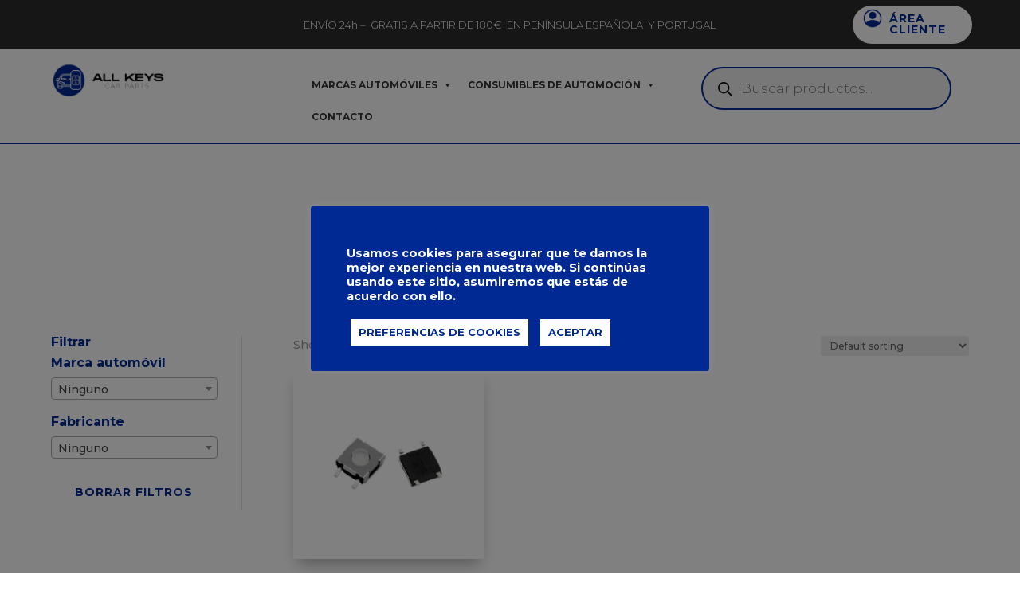

--- FILE ---
content_type: text/css
request_url: https://all-keys.es/wp-content/et-cache/global/et-divi-customizer-global.min.css?ver=1721377431
body_size: 2657
content:
body,.et_pb_column_1_2 .et_quote_content blockquote cite,.et_pb_column_1_2 .et_link_content a.et_link_main_url,.et_pb_column_1_3 .et_quote_content blockquote cite,.et_pb_column_3_8 .et_quote_content blockquote cite,.et_pb_column_1_4 .et_quote_content blockquote cite,.et_pb_blog_grid .et_quote_content blockquote cite,.et_pb_column_1_3 .et_link_content a.et_link_main_url,.et_pb_column_3_8 .et_link_content a.et_link_main_url,.et_pb_column_1_4 .et_link_content a.et_link_main_url,.et_pb_blog_grid .et_link_content a.et_link_main_url,body .et_pb_bg_layout_light .et_pb_post p,body .et_pb_bg_layout_dark .et_pb_post p{font-size:14px}.et_pb_slide_content,.et_pb_best_value{font-size:15px}.woocommerce a.button.alt,.woocommerce-page a.button.alt,.woocommerce button.button.alt,.woocommerce button.button.alt.disabled,.woocommerce-page button.button.alt,.woocommerce-page button.button.alt.disabled,.woocommerce input.button.alt,.woocommerce-page input.button.alt,.woocommerce #respond input#submit.alt,.woocommerce-page #respond input#submit.alt,.woocommerce #content input.button.alt,.woocommerce-page #content input.button.alt,.woocommerce a.button,.woocommerce-page a.button,.woocommerce button.button,.woocommerce-page button.button,.woocommerce input.button,.woocommerce-page input.button,.woocommerce #respond input#submit,.woocommerce-page #respond input#submit,.woocommerce #content input.button,.woocommerce-page #content input.button,.woocommerce-message a.button.wc-forward,body .et_pb_button{font-size:12px;background-color:#ffffff;border-width:1px!important;border-color:#002993}.woocommerce.et_pb_button_helper_class a.button.alt,.woocommerce-page.et_pb_button_helper_class a.button.alt,.woocommerce.et_pb_button_helper_class button.button.alt,.woocommerce.et_pb_button_helper_class button.button.alt.disabled,.woocommerce-page.et_pb_button_helper_class button.button.alt,.woocommerce-page.et_pb_button_helper_class button.button.alt.disabled,.woocommerce.et_pb_button_helper_class input.button.alt,.woocommerce-page.et_pb_button_helper_class input.button.alt,.woocommerce.et_pb_button_helper_class #respond input#submit.alt,.woocommerce-page.et_pb_button_helper_class #respond input#submit.alt,.woocommerce.et_pb_button_helper_class #content input.button.alt,.woocommerce-page.et_pb_button_helper_class #content input.button.alt,.woocommerce.et_pb_button_helper_class a.button,.woocommerce-page.et_pb_button_helper_class a.button,.woocommerce.et_pb_button_helper_class button.button,.woocommerce-page.et_pb_button_helper_class button.button,.woocommerce.et_pb_button_helper_class input.button,.woocommerce-page.et_pb_button_helper_class input.button,.woocommerce.et_pb_button_helper_class #respond input#submit,.woocommerce-page.et_pb_button_helper_class #respond input#submit,.woocommerce.et_pb_button_helper_class #content input.button,.woocommerce-page.et_pb_button_helper_class #content input.button,body.et_pb_button_helper_class .et_pb_button,body.et_pb_button_helper_class .et_pb_module.et_pb_button{color:#002993}.woocommerce a.button.alt:after,.woocommerce-page a.button.alt:after,.woocommerce button.button.alt:after,.woocommerce-page button.button.alt:after,.woocommerce input.button.alt:after,.woocommerce-page input.button.alt:after,.woocommerce #respond input#submit.alt:after,.woocommerce-page #respond input#submit.alt:after,.woocommerce #content input.button.alt:after,.woocommerce-page #content input.button.alt:after,.woocommerce a.button:after,.woocommerce-page a.button:after,.woocommerce button.button:after,.woocommerce-page button.button:after,.woocommerce input.button:after,.woocommerce-page input.button:after,.woocommerce #respond input#submit:after,.woocommerce-page #respond input#submit:after,.woocommerce #content input.button:after,.woocommerce-page #content input.button:after,body .et_pb_button:after{content:'';font-size:12px}body .et_pb_bg_layout_light.et_pb_button:hover,body .et_pb_bg_layout_light .et_pb_button:hover,body .et_pb_button:hover{color:#ffffff!important;background-color:#002993;border-color:#ffffff!important}.woocommerce a.button.alt:hover,.woocommerce-page a.button.alt:hover,.woocommerce button.button.alt:hover,.woocommerce button.button.alt.disabled:hover,.woocommerce-page button.button.alt:hover,.woocommerce-page button.button.alt.disabled:hover,.woocommerce input.button.alt:hover,.woocommerce-page input.button.alt:hover,.woocommerce #respond input#submit.alt:hover,.woocommerce-page #respond input#submit.alt:hover,.woocommerce #content input.button.alt:hover,.woocommerce-page #content input.button.alt:hover,.woocommerce a.button:hover,.woocommerce-page a.button:hover,.woocommerce button.button:hover,.woocommerce-page button.button:hover,.woocommerce input.button:hover,.woocommerce-page input.button:hover,.woocommerce #respond input#submit:hover,.woocommerce-page #respond input#submit:hover,.woocommerce #content input.button:hover,.woocommerce-page #content input.button:hover{color:#ffffff!important;background-color:#002993!important;border-color:#ffffff!important}@media only screen and (min-width:1350px){.et_pb_row{padding:27px 0}.et_pb_section{padding:54px 0}.single.et_pb_pagebuilder_layout.et_full_width_page .et_post_meta_wrapper{padding-top:81px}.et_pb_fullwidth_section{padding:0}}	body,input,textarea,select{font-family:'Montserrat',Helvetica,Arial,Lucida,sans-serif}.et_pb_button{font-family:'Montserrat',Helvetica,Arial,Lucida,sans-serif}ul.products li.product .star-rating,ul.products li.product .onsale{display:none}ul.products li.product{list-style:none;text-align:center!important}@media only screen and (max-width:768px){#mega-menu-wrap-primary-menu #mega-menu-primary-menu>li.mega-menu-item>a.mega-menu-link{margin-top:5%!important}}@media only screen and (max-width:768px){#mega-menu-wrap-primary-menu #mega-menu-primary-menu li.mega-menu-item.mega-toggle-on>ul.mega-sub-menu,#mega-menu-wrap-primary-menu #mega-menu-primary-menu li.mega-menu-megamenu.mega-menu-item.mega-toggle-on ul.mega-sub-menu{background:#dddddd!important}}#mega-menu-wrap-primary-menu #mega-menu-primary-menu>li.mega-menu-megamenu>ul.mega-sub-menu li.mega-menu-column>ul.mega-sub-menu>li.mega-menu-item h4.mega-block-title{color:white!important}#woo-product-carousel-wrapper-1541887079 .owl-item .item h4.product_name a{font-family:"Monument"!important}#woo-product-carousel-wrapper-1015905261 .owl-item .item .price{font-family:"Monument"!important}.bapf_sfilter.bapf_button_berocket .bapf_button{font-size:14px!important}#mega-menu-wrap-secondary-menu #mega-menu-secondary-menu>li.mega-menu-item>a.mega-menu-link{font-size:12px!important}.et_pb_text_1 h1{font-size:18px!important}.xoo-wsc-basket{border-radius:0px!important}.xoo-wsc-footer a.xoo-wsc-ft-btn{background-color:#002993!important;font-family:Monument!important}.xoo-wsc-coupon-submit{background-color:#002993!important;font-family:Monument!important;font-size:10px!important}.woocommerce-page .quantity input.qty,.woocommerce .quantity input.qty{border-radius:0px!important}.woocommerce-cart table.cart td.actions .coupon .input-text{border-radius:0px!important;font-size:10px!important;font-family:Monument}::-moz-selection{color:#ffffff;background:#002993}::selection{color:#ffffff;background:#002993}::-webkit-scrollbar{width:12px}::-webkit-scrollbar-track{background:#fff}::-webkit-scrollbar-thumb{background:#002993;border-radius:0px}::-webkit-scrollbar-thumb:hover{background:#002993}.woocommerce nav.woocommerce-pagination ul li a:focus,.woocommerce nav.woocommerce-pagination ul li a:hover,.woocommerce nav.woocommerce-pagination ul li span.current{background:#002993;color:#fff;font-family:'Montserrat',Helvetica,Arial,Lucida,sans-serif;font-weight:700;font-size:14px}.woocommerce nav.woocommerce-pagination ul{border:0px solid #002993;border-right:0}.woocommerce nav.woocommerce-pagination ul li{border-right:2px solid #f2f2f2}a.page-numbers{color:#000}.woocommerce nav.woocommerce-pagination ul li a,.woocommerce nav.woocommerce-pagination ul li span{font-family:'Montserrat',Helvetica,Arial,Lucida,sans-serif;font-weight:700;font-size:14px;min-width:3em}.cli-bar-message{font-family:'Montserrat',Helvetica,Arial,Lucida,sans-serif;font-weight:700;margin-bottom:20px}.cli-style-v2 .cli-bar-btn_container .cli-plugin-button{font-family:'Montserrat',Helvetica,Arial,Lucida,sans-serif;font-weight:700;text-transform:uppercase;padding:10px 10px}.cli-tab-footer .wt-cli-privacy-accept-btn{background-color:rgb(0,41,147);font-family:'Montserrat',Helvetica,Arial,Lucida,sans-serif;font-weight:700;padding:10px 10px}.cli-switch input:checked+.cli-slider{background-color:rgb(0,41,147)}.cli-tab-container p,.cli-privacy-content-text{font-family:'Montserrat',Helvetica,Arial,Lucida,sans-serif;font-weight:700}.cli-tab-container h4,.cli-tab-container h1{font-family:'Montserrat',Helvetica,Arial,Lucida,sans-serif;font-weight:700;color:rgb(0,41,147)}.woocommerce #content input.button.alt:after,.woocommerce #content input.button:after,.woocommerce #content input.button:before,.woocommerce #respond input#submit.alt:after,.woocommerce #respond input#submit:after,.woocommerce #respond input#submit:before,.woocommerce-page #content input.button.alt:after,.woocommerce-page #content input.button:after,.woocommerce-page #content input.button:before,.woocommerce-page #respond input#submit.alt:after,.woocommerce-page #respond input#submit:after,.woocommerce-page #respond input#submit:before,.woocommerce-page a.button.alt:after,.woocommerce-page a.button:after,.woocommerce-page a.button:before,.woocommerce-page button.button.alt:after,.woocommerce-page button.button:after,.woocommerce-page button.button:before,.woocommerce-page input.button.alt:after,.woocommerce-page input.button:after,.woocommerce-page input.button:before,.woocommerce a.button.alt:after,.woocommerce a.button:after,.woocommerce a.button:before,.woocommerce button.button.alt:after,.woocommerce button.button:after,.woocommerce button.button:before,.woocommerce input.button.alt:after,.woocommerce input.button:after,.woocommerce input.button:before{display:none}.product_meta{border:transparent}.ov-tienda .product .cat-producto-tienda{margin-top:12px;margin-bottom:6px;padding-bottom:0px}.ov-tienda .product .cat-producto-tienda a{margin-top:20px;font-size:12px!important;color:#4d4d4d!important;font-weight:400!important;text-transform:uppercase}.woocommerce .woocommerce-error,.woocommerce .woocommerce-info,.woocommerce .woocommerce-message{background:#002993}.woocommerce table.shop_table td{color:#131313!important}.xoo-wsc-notice-success{background-color:#002993;color:#ffffff}.et-db #et-boc .et-l .et_pb_column_1_3 h3,.et-db #et-boc .et-l .et_pb_column_1_4 h3,.et-db #et-boc .et-l .et_pb_column_1_5 h3,.et-db #et-boc .et-l .et_pb_column_1_6 h3,.et-db #et-boc .et-l .et_pb_column_2_5 h3{font-family:'Montserrat',Helvetica,Arial,Lucida,sans-serif;font-weight:700;font-size:16px;color:#002993!important}.bapf_sfilter.bapf_button_berocket .bapf_button{background:#ffffff;color:#002993;font-family:'Montserrat',Helvetica,Arial,Lucida,sans-serif;font-weight:700;letter-spacing:1px;border-width:50px;border-color:#002993}.bapf_sfilter.bapf_button_berocket .bapf_button:hover{background:#002993!important;Color:#ffffff}#mega-menu-wrap-secondary-menu #mega-menu-secondary-menu>li.mega-menu-megamenu>ul.mega-sub-menu{padding:20px 0px 20px 0px;margin-top:3vh}.woocommerce .quantity .input-text.qty.text{width:70px;height:36px;padding:5px}a{color:#000000}.ov-tienda .product .button.add_to_cart_button{width:70%;text-align:center}.ov-tienda .product .button.product_type_variable,.ov-tienda .product .button.product_type_grouped{width:70%;text-align:center}.ced_hpul_single_summary_wrapper{display:none}.ov-tienda .product .button{font-size:14px!important;background:#181818;color:#ffffff;text-decoration:none;font-family:'Montserrat',Helvetica,Arial,Lucida,sans-serif;letter-spacing:0px;text-transform:uppercase;margin-left:2vh!important;padding:1vh 3vh!important;border-radius:0px}.ov-tienda .product .button:hover{background:#131313!important;text-decoration:none;color:#ffffff}@media (max-width:480px){.et-db #et-boc .et-l .ov-tienda ul.products.columns-4 li.product{width:100%!important}#page-container{overflow-x:hidden}@media (max-width:560px){#main-content .ov-tienda ul.products.columns-3 li.product{width:100%!important}button.plus.qib-button{background:#ffffff!important;color:#002993!important}button.minus.qib-button{background:#ffffff!important;color:#002993!important}.qib-button:not(#qib_id):not(#qib_id){background:#ffffff!important;color:black!important}.cart_totals h2,.shipping_calculator h2{margin-bottom:10px;display:none}span.xoo-wsc-total-sales{display:none!important}

--- FILE ---
content_type: text/css
request_url: https://all-keys.es/wp-content/et-cache/32/et-core-unified-cpt-32.min.css?ver=1721395711
body_size: 1435
content:
.et-db #et-boc .et-l .et_pb_section_0_tb_header{border-width:0px 0px 2px 0px;border-bottom-color:#002993}.et-db #et-boc .et-l .et_pb_section_0_tb_header.et_pb_section,.et-db #et-boc .et-l .et_pb_section_1_tb_header.et_pb_section{padding-top:0px;padding-bottom:0%}.et-db #et-boc .et-l .et_pb_row_0_tb_header{background-color:#2b2b2b;display:flex;align-items:center}.et-db #et-boc .et-l .et_pb_row_0_tb_header.et_pb_row{padding-top:1vh!important;padding-bottom:1vh!important;padding-top:1vh;padding-bottom:1vh}.et-db #et-boc .et-l .et_pb_row_0_tb_header,body.et-db #page-container .et-db #et-boc .et-l #et-boc .et-l .et_pb_row_0_tb_header.et_pb_row,body.et_pb_pagebuilder_layout.single.et-db #page-container #et-boc .et-l #et-boc .et-l .et_pb_row_0_tb_header.et_pb_row,body.et_pb_pagebuilder_layout.single.et_full_width_page.et-db #page-container #et-boc .et-l .et_pb_row_0_tb_header.et_pb_row,.et-db #et-boc .et-l .et_pb_row_1_tb_header,body.et-db #page-container .et-db #et-boc .et-l #et-boc .et-l .et_pb_row_1_tb_header.et_pb_row,body.et_pb_pagebuilder_layout.single.et-db #page-container #et-boc .et-l #et-boc .et-l .et_pb_row_1_tb_header.et_pb_row,body.et_pb_pagebuilder_layout.single.et_full_width_page.et-db #page-container #et-boc .et-l .et_pb_row_1_tb_header.et_pb_row,.et-db #et-boc .et-l .et_pb_row_2_tb_header,body.et-db #page-container .et-db #et-boc .et-l #et-boc .et-l .et_pb_row_2_tb_header.et_pb_row,body.et_pb_pagebuilder_layout.single.et-db #page-container #et-boc .et-l #et-boc .et-l .et_pb_row_2_tb_header.et_pb_row,body.et_pb_pagebuilder_layout.single.et_full_width_page.et-db #page-container #et-boc .et-l .et_pb_row_2_tb_header.et_pb_row,.et-db #et-boc .et-l .et_pb_row_3_tb_header,body.et-db #page-container .et-db #et-boc .et-l #et-boc .et-l .et_pb_row_3_tb_header.et_pb_row,body.et_pb_pagebuilder_layout.single.et-db #page-container #et-boc .et-l #et-boc .et-l .et_pb_row_3_tb_header.et_pb_row,body.et_pb_pagebuilder_layout.single.et_full_width_page.et-db #page-container #et-boc .et-l .et_pb_row_3_tb_header.et_pb_row{width:100%;max-width:100%}.et-db #et-boc .et-l .et_pb_text_0_tb_header.et_pb_text,.et-db #et-boc .et-l .et_pb_text_2_tb_header.et_pb_text{color:#FFFFFF!important}.et-db #et-boc .et-l .et_pb_text_0_tb_header{font-family:'Montserrat',Helvetica,Arial,Lucida,sans-serif;font-weight:300;font-size:13px}.et-db #et-boc .et-l .et_pb_blurb_0_tb_header.et_pb_blurb .et_pb_module_header,.et-db #et-boc .et-l .et_pb_blurb_0_tb_header.et_pb_blurb .et_pb_module_header a{font-family:'Montserrat',Helvetica,Arial,Lucida,sans-serif;font-weight:700;text-transform:uppercase;font-size:14px;color:#002993!important;letter-spacing:1px;text-align:left}.et-db #et-boc .et-l .et_pb_blurb_0_tb_header.et_pb_blurb{background-color:#FFFFFF;border-radius:100px 100px 100px 100px;overflow:hidden;padding-top:1px!important;padding-right:8px!important;padding-bottom:1px!important;padding-left:8px!important;margin-left:8vh!important}.et-db #et-boc .et-l .et_pb_blurb_0_tb_header.et_pb_blurb:hover{background-image:initial;background-color:#f2f2f2}.et-db #et-boc .et-l .et_pb_blurb_0_tb_header:hover{transform:scaleX(0.95) scaleY(0.95)!important}.et-db #et-boc .et-l .et_pb_blurb_0_tb_header,.et-db #et-boc .et-l .et_pb_blurb_0_tb_header.et_pb_blurb{transition:transform 300ms ease 0ms,background-color 300ms ease 0ms,background-image 300ms ease 0ms}.et-db #et-boc .et-l .et_pb_blurb_0_tb_header.et_pb_blurb .et_pb_main_blurb_image{padding-top:3px!important}.et-db #et-boc .et-l .et_pb_blurb_0_tb_header.et_pb_blurb .et_pb_module_header{margin-top:8px;margin-left:-10px}.et-db #et-boc .et-l .et_pb_blurb_0_tb_header .et_pb_main_blurb_image .et_pb_image_wrap{max-width:75%}.et-db #et-boc .et-l .et_pb_row_1_tb_header.et_pb_row{padding-top:1%!important;padding-right:5%!important;padding-bottom:1%!important;padding-left:5%!important;padding-top:1%;padding-right:5%;padding-bottom:1%;padding-left:5%}.et-db #et-boc .et-l .et_pb_column_3_tb_header,.et-db #et-boc .et-l .et_pb_column_4_tb_header,.et-db #et-boc .et-l .et_pb_column_5_tb_header{display:inline-block;max-width:50%}.et-db #et-boc .et-l .et_pb_image_0_tb_header{padding-bottom:0px;margin-bottom:0px!important;text-align:left;margin-left:0}.et-db #et-boc .et-l .et_pb_code_0_tb_header{padding-top:2%;margin-left:15%!important}.et-db #et-boc .et-l .et_pb_text_1_tb_header{padding-top:0%!important;padding-left:0px!important;margin-top:-15px!important;margin-right:-98px!important;margin-bottom:0px!important;width:144.9%}.et-db #et-boc .et-l .et_pb_section_1_tb_header{border-width:0px;border-bottom-color:#002993}.et-db #et-boc .et-l .et_pb_row_2_tb_header{background-color:#2b2b2b;position:static!important;top:0px;right:auto;bottom:auto;left:0px}.et-db #et-boc .et-l .et_pb_row_2_tb_header.et_pb_row{padding-top:2%!important;padding-bottom:0%!important;padding-top:2%;padding-bottom:0%}.et-db #et-boc .et-l .et_pb_text_2_tb_header{font-family:'Montserrat',Helvetica,Arial,Lucida,sans-serif;font-weight:300;font-size:10px;margin-bottom:0px!important}.et-db #et-boc .et-l .et_pb_row_3_tb_header{border-bottom-width:2px;border-bottom-color:#002993;z-index:9999!important;position:static!important;top:0px;right:auto;bottom:auto;left:0px;display:flex;align-items:center}.et-db #et-boc .et-l .et_pb_row_3_tb_header.et_pb_row{padding-top:1vh!important;padding-right:2vh!important;padding-bottom:1vh!important;padding-left:2vh!important;padding-top:1vh;padding-right:2vh;padding-bottom:1vh;padding-left:2vh}.et-db #et-boc .et-l .et_pb_sticky .et_pb_row_3_tb_header{z-index:9999!important}.et-db #et-boc .et-l .et_pb_column_7_tb_header{width:50%!important}.et-db #et-boc .et-l .et_pb_image_1_tb_header{padding-bottom:0px;margin-top:-1vh!important;margin-bottom:0vh!important;text-align:left;margin-left:0}.et-db #et-boc .et-l .et_pb_column_8_tb_header,.et-db #et-boc .et-l .et_pb_column_9_tb_header,.et-db #et-boc .et-l .et_pb_column_10_tb_header{width:15%!important}.et-db #et-boc .et-l .et_pb_image_2_tb_header{margin-top:0vh!important;width:30px;text-align:right;margin-right:0}.et-db #et-boc .et-l .et_pb_code_1_tb_header{margin-left:0vh!important}.et-db #et-boc .et-l .et_pb_code_2_tb_header{padding-top:3%;margin-left:15%!important}@media only screen and (min-width:981px){.et-db #et-boc .et-l .et_pb_blurb_0_tb_header.et_pb_blurb{width:56%}.et-db #et-boc .et-l .et_pb_image_0_tb_header{width:65%}.et-db #et-boc .et-l .et_pb_section_1_tb_header{display:none!important}.et-db #et-boc .et-l .et_pb_image_1_tb_header{width:55%}}@media only screen and (max-width:980px){.et-db #et-boc .et-l .et_pb_section_0_tb_header,.et-db #et-boc .et-l .et_pb_row_3_tb_header{border-bottom-width:2px;border-bottom-color:#002993}.et-db #et-boc .et-l .et_pb_image_0_tb_header .et_pb_image_wrap img,.et-db #et-boc .et-l .et_pb_image_1_tb_header .et_pb_image_wrap img,.et-db #et-boc .et-l .et_pb_image_2_tb_header .et_pb_image_wrap img{width:auto}.et-db #et-boc .et-l .et_pb_section_1_tb_header{border-bottom-width:0px;border-bottom-color:#002993}}@media only screen and (min-width:768px) and (max-width:980px){.et-db #et-boc .et-l .et_pb_section_0_tb_header,.et-db #et-boc .et-l .et_pb_row_0_tb_header{display:none!important}}@media only screen and (max-width:767px){.et-db #et-boc .et-l .et_pb_section_0_tb_header{border-bottom-width:2px;border-bottom-color:#002993;display:none!important}.et-db #et-boc .et-l .et_pb_row_0_tb_header{display:none!important}.et-db #et-boc .et-l .et_pb_row_1_tb_header.et_pb_row{padding-top:0%!important;padding-right:5%!important;padding-bottom:0%!important;padding-left:5%!important;padding-top:0%!important;padding-right:5%!important;padding-bottom:0%!important;padding-left:5%!important}.et-db #et-boc .et-l .et_pb_image_0_tb_header{padding-top:14%;padding-bottom:0px;width:80%}.et-db #et-boc .et-l .et_pb_image_0_tb_header .et_pb_image_wrap img,.et-db #et-boc .et-l .et_pb_image_1_tb_header .et_pb_image_wrap img,.et-db #et-boc .et-l .et_pb_image_2_tb_header .et_pb_image_wrap img{width:auto}.et-db #et-boc .et-l .et_pb_code_0_tb_header{padding-top:17%;margin-left:0%!important}.et-db #et-boc .et-l .et_pb_section_1_tb_header{border-bottom-width:0px;border-bottom-color:#002993}.et-db #et-boc .et-l .et_pb_row_3_tb_header{border-bottom-width:2px;border-bottom-color:#002993}.et-db #et-boc .et-l .et_pb_image_1_tb_header{padding-top:10%;padding-bottom:0px;margin-top:-2vh!important;margin-bottom:0vh!important;width:80%}.et-db #et-boc .et-l .et_pb_code_2_tb_header{padding-top:12%;margin-left:0%!important}}

--- FILE ---
content_type: text/css
request_url: https://all-keys.es/wp-content/et-cache/32/et-core-unified-cpt-deferred-32.min.css?ver=1721377431
body_size: 1464
content:
.et-db #et-boc .et-l .et_pb_section_0_tb_header{border-width:0px 0px 2px 0px;border-bottom-color:#002993}.et-db #et-boc .et-l .et_pb_section_0_tb_header.et_pb_section,.et-db #et-boc .et-l .et_pb_section_1_tb_header.et_pb_section{padding-top:0px;padding-bottom:0%}.et-db #et-boc .et-l .et_pb_row_0_tb_header{background-color:#2b2b2b;display:flex;align-items:center}.et-db #et-boc .et-l .et_pb_row_0_tb_header.et_pb_row{padding-top:1vh!important;padding-bottom:1vh!important;padding-top:1vh;padding-bottom:1vh}.et-db #et-boc .et-l .et_pb_row_0_tb_header,body.et-db #page-container .et-db #et-boc .et-l #et-boc .et-l .et_pb_row_0_tb_header.et_pb_row,body.et_pb_pagebuilder_layout.single.et-db #page-container #et-boc .et-l #et-boc .et-l .et_pb_row_0_tb_header.et_pb_row,body.et_pb_pagebuilder_layout.single.et_full_width_page.et-db #page-container #et-boc .et-l #et-boc .et-l .et_pb_row_0_tb_header.et_pb_row,.et-db #et-boc .et-l .et_pb_row_1_tb_header,body.et-db #page-container .et-db #et-boc .et-l #et-boc .et-l .et_pb_row_1_tb_header.et_pb_row,body.et_pb_pagebuilder_layout.single.et-db #page-container #et-boc .et-l #et-boc .et-l .et_pb_row_1_tb_header.et_pb_row,body.et_pb_pagebuilder_layout.single.et_full_width_page.et-db #page-container #et-boc .et-l #et-boc .et-l .et_pb_row_1_tb_header.et_pb_row,.et-db #et-boc .et-l .et_pb_row_2_tb_header,body.et-db #page-container .et-db #et-boc .et-l #et-boc .et-l .et_pb_row_2_tb_header.et_pb_row,body.et_pb_pagebuilder_layout.single.et-db #page-container #et-boc .et-l #et-boc .et-l .et_pb_row_2_tb_header.et_pb_row,body.et_pb_pagebuilder_layout.single.et_full_width_page.et-db #page-container #et-boc .et-l #et-boc .et-l .et_pb_row_2_tb_header.et_pb_row,.et-db #et-boc .et-l .et_pb_row_3_tb_header,body.et-db #page-container .et-db #et-boc .et-l #et-boc .et-l .et_pb_row_3_tb_header.et_pb_row,body.et_pb_pagebuilder_layout.single.et-db #page-container #et-boc .et-l #et-boc .et-l .et_pb_row_3_tb_header.et_pb_row,body.et_pb_pagebuilder_layout.single.et_full_width_page.et-db #page-container #et-boc .et-l #et-boc .et-l .et_pb_row_3_tb_header.et_pb_row{width:100%;max-width:100%}.et-db #et-boc .et-l .et_pb_text_0_tb_header.et_pb_text,.et-db #et-boc .et-l .et_pb_text_2_tb_header.et_pb_text{color:#FFFFFF!important}.et-db #et-boc .et-l .et_pb_text_0_tb_header{font-family:'Montserrat',Helvetica,Arial,Lucida,sans-serif;font-weight:300;font-size:13px}.et-db #et-boc .et-l .et_pb_blurb_0_tb_header.et_pb_blurb .et_pb_module_header,.et-db #et-boc .et-l .et_pb_blurb_0_tb_header.et_pb_blurb .et_pb_module_header a{font-family:'Montserrat',Helvetica,Arial,Lucida,sans-serif;font-weight:700;text-transform:uppercase;font-size:14px;color:#002993!important;letter-spacing:1px;text-align:left}.et-db #et-boc .et-l .et_pb_blurb_0_tb_header.et_pb_blurb{background-color:#FFFFFF;border-radius:100px 100px 100px 100px;overflow:hidden;padding-top:1px!important;padding-right:8px!important;padding-bottom:1px!important;padding-left:8px!important;margin-left:8vh!important}.et-db #et-boc .et-l .et_pb_blurb_0_tb_header.et_pb_blurb:hover{background-image:initial;background-color:#f2f2f2}.et-db #et-boc .et-l .et_pb_blurb_0_tb_header:hover{transform:scaleX(0.95) scaleY(0.95)!important}.et-db #et-boc .et-l .et_pb_blurb_0_tb_header,.et-db #et-boc .et-l .et_pb_blurb_0_tb_header.et_pb_blurb{transition:transform 300ms ease 0ms,background-color 300ms ease 0ms,background-image 300ms ease 0ms}.et-db #et-boc .et-l .et_pb_blurb_0_tb_header.et_pb_blurb .et_pb_main_blurb_image{padding-top:3px!important}.et-db #et-boc .et-l .et_pb_blurb_0_tb_header.et_pb_blurb .et_pb_module_header{margin-top:8px;margin-left:-10px}.et-db #et-boc .et-l .et_pb_blurb_0_tb_header .et_pb_main_blurb_image .et_pb_image_wrap{max-width:75%}.et-db #et-boc .et-l .et_pb_row_1_tb_header.et_pb_row{padding-top:1%!important;padding-right:5%!important;padding-bottom:1%!important;padding-left:5%!important;padding-top:1%;padding-right:5%;padding-bottom:1%;padding-left:5%}.et-db #et-boc .et-l .et_pb_column_3_tb_header,.et-db #et-boc .et-l .et_pb_column_4_tb_header,.et-db #et-boc .et-l .et_pb_column_5_tb_header{display:inline-block;max-width:50%}.et-db #et-boc .et-l .et_pb_image_0_tb_header{padding-bottom:0px;margin-bottom:0px!important;text-align:left;margin-left:0}.et-db #et-boc .et-l .et_pb_code_0_tb_header{padding-top:2%;margin-left:15%!important}.et-db #et-boc .et-l .et_pb_text_1_tb_header{padding-top:0%!important;padding-left:0px!important;margin-top:-15px!important;margin-right:-98px!important;margin-bottom:0px!important;width:144.9%}.et-db #et-boc .et-l .et_pb_section_1_tb_header{border-width:0px;border-bottom-color:#002993}.et-db #et-boc .et-l .et_pb_row_2_tb_header{background-color:#2b2b2b;position:static!important;top:0px;right:auto;bottom:auto;left:0px}.et-db #et-boc .et-l .et_pb_row_2_tb_header.et_pb_row{padding-top:2%!important;padding-bottom:0%!important;padding-top:2%;padding-bottom:0%}.et-db #et-boc .et-l .et_pb_text_2_tb_header{font-family:'Montserrat',Helvetica,Arial,Lucida,sans-serif;font-weight:300;font-size:10px;margin-bottom:0px!important}.et-db #et-boc .et-l .et_pb_row_3_tb_header{border-bottom-width:2px;border-bottom-color:#002993;z-index:9999!important;position:static!important;top:0px;right:auto;bottom:auto;left:0px;display:flex;align-items:center}.et-db #et-boc .et-l .et_pb_row_3_tb_header.et_pb_row{padding-top:1vh!important;padding-right:2vh!important;padding-bottom:1vh!important;padding-left:2vh!important;padding-top:1vh;padding-right:2vh;padding-bottom:1vh;padding-left:2vh}.et-db #et-boc .et-l .et_pb_sticky .et_pb_row_3_tb_header{z-index:9999!important}.et-db #et-boc .et-l .et_pb_column_7_tb_header{width:50%!important}.et-db #et-boc .et-l .et_pb_image_1_tb_header{padding-bottom:0px;margin-top:-1vh!important;margin-bottom:0vh!important;text-align:left;margin-left:0}.et-db #et-boc .et-l .et_pb_column_8_tb_header,.et-db #et-boc .et-l .et_pb_column_9_tb_header,.et-db #et-boc .et-l .et_pb_column_10_tb_header{width:15%!important}.et-db #et-boc .et-l .et_pb_image_2_tb_header{margin-top:0vh!important;width:30px;text-align:right;margin-right:0}.et-db #et-boc .et-l .et_pb_code_1_tb_header{margin-left:0vh!important}.et-db #et-boc .et-l .et_pb_code_2_tb_header{padding-top:3%;margin-left:15%!important}@media only screen and (min-width:981px){.et-db #et-boc .et-l .et_pb_blurb_0_tb_header.et_pb_blurb{width:56%}.et-db #et-boc .et-l .et_pb_image_0_tb_header{width:65%}.et-db #et-boc .et-l .et_pb_section_1_tb_header{display:none!important}.et-db #et-boc .et-l .et_pb_image_1_tb_header{width:55%}}@media only screen and (max-width:980px){.et-db #et-boc .et-l .et_pb_section_0_tb_header,.et-db #et-boc .et-l .et_pb_row_3_tb_header{border-bottom-width:2px;border-bottom-color:#002993}.et-db #et-boc .et-l .et_pb_image_0_tb_header .et_pb_image_wrap img,.et-db #et-boc .et-l .et_pb_image_1_tb_header .et_pb_image_wrap img,.et-db #et-boc .et-l .et_pb_image_2_tb_header .et_pb_image_wrap img{width:auto}.et-db #et-boc .et-l .et_pb_section_1_tb_header{border-bottom-width:0px;border-bottom-color:#002993}}@media only screen and (min-width:768px) and (max-width:980px){.et-db #et-boc .et-l .et_pb_section_0_tb_header,.et-db #et-boc .et-l .et_pb_row_0_tb_header{display:none!important}}@media only screen and (max-width:767px){.et-db #et-boc .et-l .et_pb_section_0_tb_header{border-bottom-width:2px;border-bottom-color:#002993;display:none!important}.et-db #et-boc .et-l .et_pb_row_0_tb_header{display:none!important}.et-db #et-boc .et-l .et_pb_row_1_tb_header.et_pb_row{padding-top:0%!important;padding-right:5%!important;padding-bottom:0%!important;padding-left:5%!important;padding-top:0%!important;padding-right:5%!important;padding-bottom:0%!important;padding-left:5%!important}.et-db #et-boc .et-l .et_pb_image_0_tb_header{padding-top:14%;padding-bottom:0px;width:80%}.et-db #et-boc .et-l .et_pb_image_0_tb_header .et_pb_image_wrap img,.et-db #et-boc .et-l .et_pb_image_1_tb_header .et_pb_image_wrap img,.et-db #et-boc .et-l .et_pb_image_2_tb_header .et_pb_image_wrap img{width:auto}.et-db #et-boc .et-l .et_pb_code_0_tb_header{padding-top:17%;margin-left:0%!important}.et-db #et-boc .et-l .et_pb_section_1_tb_header{border-bottom-width:0px;border-bottom-color:#002993}.et-db #et-boc .et-l .et_pb_row_3_tb_header{border-bottom-width:2px;border-bottom-color:#002993}.et-db #et-boc .et-l .et_pb_image_1_tb_header{padding-top:10%;padding-bottom:0px;margin-top:-2vh!important;margin-bottom:0vh!important;width:80%}.et-db #et-boc .et-l .et_pb_code_2_tb_header{padding-top:12%;margin-left:0%!important}}

--- FILE ---
content_type: text/css
request_url: https://all-keys.es/wp-content/et-cache/135/et-core-unified-cpt-deferred-135.min.css?ver=1721377431
body_size: 1946
content:
@font-face{font-family:"Monument";font-display:swap;src:url("https://all-keys.es/wp-content/uploads/et-fonts/MonumentExtended-Regular.otf") format("opentype")}.et-db #et-boc .et-l .et_pb_section_0_tb_footer.et_pb_section,.et-db #et-boc .et-l .et_pb_section_1_tb_footer.et_pb_section{padding-bottom:1%;margin-top:0px;background-color:#2b2b2b!important}.et-db #et-boc .et-l .et_pb_row_0_tb_footer.et_pb_row,.et-db #et-boc .et-l .et_pb_row_2_tb_footer.et_pb_row{padding-top:0px!important;padding-top:0px}.et-db #et-boc .et-l .et_pb_image_0_tb_footer,.et-db #et-boc .et-l .et_pb_image_1_tb_footer{text-align:left;margin-left:0}.et-db #et-boc .et-l .et_pb_text_0_tb_footer.et_pb_text,.et-db #et-boc .et-l .et_pb_text_0_tb_footer.et_pb_text a,.et-db #et-boc .et-l .et_pb_text_1_tb_footer.et_pb_text,.et-db #et-boc .et-l .et_pb_text_1_tb_footer.et_pb_text a,.et-db #et-boc .et-l .et_pb_toggle_0_tb_footer.et_pb_toggle a,.et-db #et-boc .et-l .et_pb_toggle_1_tb_footer.et_pb_toggle a,.et-db #et-boc .et-l .et_pb_toggle_2_tb_footer.et_pb_toggle a,.et-db #et-boc .et-l .et_pb_accordion_item.et_pb_accordion_item_0_tb_footer.et_pb_toggle.et_pb_toggle_open h5.et_pb_toggle_title,.et-db #et-boc .et-l .et_pb_accordion_item.et_pb_accordion_item_0_tb_footer.et_pb_toggle.et_pb_toggle_open h1.et_pb_toggle_title,.et-db #et-boc .et-l .et_pb_accordion_item.et_pb_accordion_item_0_tb_footer.et_pb_toggle.et_pb_toggle_open h2.et_pb_toggle_title,.et-db #et-boc .et-l .et_pb_accordion_item.et_pb_accordion_item_0_tb_footer.et_pb_toggle.et_pb_toggle_open h3.et_pb_toggle_title,.et-db #et-boc .et-l .et_pb_accordion_item.et_pb_accordion_item_0_tb_footer.et_pb_toggle.et_pb_toggle_open h4.et_pb_toggle_title,.et-db #et-boc .et-l .et_pb_accordion_item.et_pb_accordion_item_0_tb_footer.et_pb_toggle.et_pb_toggle_open h6.et_pb_toggle_title,.et-db #et-boc .et-l .et_pb_accordion_item.et_pb_accordion_item_1_tb_footer.et_pb_toggle.et_pb_toggle_open h5.et_pb_toggle_title,.et-db #et-boc .et-l .et_pb_accordion_item.et_pb_accordion_item_1_tb_footer.et_pb_toggle.et_pb_toggle_open h1.et_pb_toggle_title,.et-db #et-boc .et-l .et_pb_accordion_item.et_pb_accordion_item_1_tb_footer.et_pb_toggle.et_pb_toggle_open h2.et_pb_toggle_title,.et-db #et-boc .et-l .et_pb_accordion_item.et_pb_accordion_item_1_tb_footer.et_pb_toggle.et_pb_toggle_open h3.et_pb_toggle_title,.et-db #et-boc .et-l .et_pb_accordion_item.et_pb_accordion_item_1_tb_footer.et_pb_toggle.et_pb_toggle_open h4.et_pb_toggle_title,.et-db #et-boc .et-l .et_pb_accordion_item.et_pb_accordion_item_1_tb_footer.et_pb_toggle.et_pb_toggle_open h6.et_pb_toggle_title,.et-db #et-boc .et-l .et_pb_accordion_item.et_pb_accordion_item_2_tb_footer.et_pb_toggle.et_pb_toggle_open h5.et_pb_toggle_title,.et-db #et-boc .et-l .et_pb_accordion_item.et_pb_accordion_item_2_tb_footer.et_pb_toggle.et_pb_toggle_open h1.et_pb_toggle_title,.et-db #et-boc .et-l .et_pb_accordion_item.et_pb_accordion_item_2_tb_footer.et_pb_toggle.et_pb_toggle_open h2.et_pb_toggle_title,.et-db #et-boc .et-l .et_pb_accordion_item.et_pb_accordion_item_2_tb_footer.et_pb_toggle.et_pb_toggle_open h3.et_pb_toggle_title,.et-db #et-boc .et-l .et_pb_accordion_item.et_pb_accordion_item_2_tb_footer.et_pb_toggle.et_pb_toggle_open h4.et_pb_toggle_title,.et-db #et-boc .et-l .et_pb_accordion_item.et_pb_accordion_item_2_tb_footer.et_pb_toggle.et_pb_toggle_open h6.et_pb_toggle_title,.et-db #et-boc .et-l .et_pb_accordion_item_0_tb_footer.et_pb_toggle .et_pb_toggle_content a,.et-db #et-boc .et-l .et_pb_accordion_item_1_tb_footer.et_pb_toggle .et_pb_toggle_content a,.et-db #et-boc .et-l .et_pb_accordion_item_2_tb_footer.et_pb_toggle .et_pb_toggle_content a{color:#FFFFFF!important}.et-db #et-boc .et-l .et_pb_text_0_tb_footer,.et-db #et-boc .et-l .et_pb_text_1_tb_footer{font-family:'Montserrat',Helvetica,Arial,Lucida,sans-serif}.et-db #et-boc .et-l .et_pb_signup_0_tb_footer.et_pb_subscribe .et_pb_newsletter_description h2,.et-db #et-boc .et-l .et_pb_signup_0_tb_footer.et_pb_subscribe .et_pb_newsletter_description h1.et_pb_module_header,.et-db #et-boc .et-l .et_pb_signup_0_tb_footer.et_pb_subscribe .et_pb_newsletter_description h3.et_pb_module_header,.et-db #et-boc .et-l .et_pb_signup_0_tb_footer.et_pb_subscribe .et_pb_newsletter_description h4.et_pb_module_header,.et-db #et-boc .et-l .et_pb_signup_0_tb_footer.et_pb_subscribe .et_pb_newsletter_description h5.et_pb_module_header,.et-db #et-boc .et-l .et_pb_signup_0_tb_footer.et_pb_subscribe .et_pb_newsletter_description h6.et_pb_module_header{font-size:18px!important;line-height:1em!important;text-align:left!important}.et-db #et-boc .et-l .et_pb_signup_0_tb_footer.et_pb_contact_field .et_pb_contact_field_options_title,.et-db #et-boc .et-l .et_pb_signup_0_tb_footer.et_pb_subscribe .et_pb_newsletter_form .input,.et-db #et-boc .et-l .et_pb_signup_0_tb_footer.et_pb_subscribe .et_pb_newsletter_form .input[type=checkbox]+label,.et-db #et-boc .et-l .et_pb_signup_0_tb_footer.et_pb_subscribe .et_pb_newsletter_form .input[type=radio]+label{font-size:12px}.et-db #et-boc .et-l .et_pb_signup_0_tb_footer.et_pb_subscribe .et_pb_newsletter_form .input::-webkit-input-placeholder{font-size:12px}.et-db #et-boc .et-l .et_pb_signup_0_tb_footer.et_pb_subscribe .et_pb_newsletter_form .input::-moz-placeholder{font-size:12px}.et-db #et-boc .et-l .et_pb_signup_0_tb_footer.et_pb_subscribe .et_pb_newsletter_form .input:-ms-input-placeholder{font-size:12px}.et-db #et-boc .et-l .et_pb_signup_0_tb_footer .et_pb_newsletter_form p input[type="text"],.et-db #et-boc .et-l .et_pb_signup_0_tb_footer .et_pb_newsletter_form p textarea,.et-db #et-boc .et-l .et_pb_signup_0_tb_footer .et_pb_newsletter_form p select,.et-db #et-boc .et-l .et_pb_signup_0_tb_footer .et_pb_newsletter_form p .input[type="radio"]+label i,.et-db #et-boc .et-l .et_pb_signup_0_tb_footer .et_pb_newsletter_form p .input[type="checkbox"]+label i,.et-db #et-boc .et-l .et_pb_signup_1_tb_footer .et_pb_newsletter_form p input[type="text"],.et-db #et-boc .et-l .et_pb_signup_1_tb_footer .et_pb_newsletter_form p textarea,.et-db #et-boc .et-l .et_pb_signup_1_tb_footer .et_pb_newsletter_form p select,.et-db #et-boc .et-l .et_pb_signup_1_tb_footer .et_pb_newsletter_form p .input[type="radio"]+label i,.et-db #et-boc .et-l .et_pb_signup_1_tb_footer .et_pb_newsletter_form p .input[type="checkbox"]+label i{border-radius:0px 0px 0px 0px;overflow:hidden}.et-db #et-boc .et-l .et_pb_signup_0_tb_footer.et_pb_subscribe{padding-top:0px!important;padding-right:0px!important;padding-left:0px!important}.et-db #et-boc .et-l .et_pb_signup_0_tb_footer,.et-db #et-boc .et-l .et_pb_signup_1_tb_footer{width:100%}body.et-db #page-container #et-boc .et-l .et_pb_section .et_pb_signup_0_tb_footer.et_pb_subscribe .et_pb_newsletter_button.et_pb_button{border-radius:0px;font-size:14px}body.et-db #page-container #et-boc .et-l .et_pb_section .et_pb_signup_0_tb_footer.et_pb_subscribe .et_pb_newsletter_button.et_pb_button,body.et-db #page-container #et-boc .et-l .et_pb_section .et_pb_signup_0_tb_footer.et_pb_subscribe .et_pb_newsletter_button.et_pb_button:hover,body.et-db #page-container #et-boc .et-l .et_pb_section .et_pb_signup_1_tb_footer.et_pb_subscribe .et_pb_newsletter_button.et_pb_button,body.et-db #page-container #et-boc .et-l .et_pb_section .et_pb_signup_1_tb_footer.et_pb_subscribe .et_pb_newsletter_button.et_pb_button:hover{padding:0.3em 1em!important}body.et-db #page-container #et-boc .et-l .et_pb_section .et_pb_signup_0_tb_footer.et_pb_subscribe .et_pb_newsletter_button.et_pb_button:before,body.et-db #page-container #et-boc .et-l .et_pb_section .et_pb_signup_0_tb_footer.et_pb_subscribe .et_pb_newsletter_button.et_pb_button:after,body.et-db #page-container #et-boc .et-l .et_pb_section .et_pb_signup_1_tb_footer.et_pb_subscribe .et_pb_newsletter_button.et_pb_button:before,body.et-db #page-container #et-boc .et-l .et_pb_section .et_pb_signup_1_tb_footer.et_pb_subscribe .et_pb_newsletter_button.et_pb_button:after{display:none!important}.et-db #et-boc .et-l .et_pb_signup_0_tb_footer .et_pb_newsletter_form p input[type="text"],.et-db #et-boc .et-l .et_pb_signup_0_tb_footer .et_pb_newsletter_form p textarea,.et-db #et-boc .et-l .et_pb_signup_0_tb_footer .et_pb_newsletter_form p select,.et-db #et-boc .et-l .et_pb_signup_0_tb_footer .et_pb_newsletter_form p .input[type="checkbox"]+label i,.et-db #et-boc .et-l .et_pb_signup_0_tb_footer .et_pb_newsletter_form p .input[type="radio"]+label i,.et-db #et-boc .et-l .et_pb_signup_1_tb_footer .et_pb_newsletter_form p input[type="text"],.et-db #et-boc .et-l .et_pb_signup_1_tb_footer .et_pb_newsletter_form p textarea,.et-db #et-boc .et-l .et_pb_signup_1_tb_footer .et_pb_newsletter_form p select,.et-db #et-boc .et-l .et_pb_signup_1_tb_footer .et_pb_newsletter_form p .input[type="checkbox"]+label i,.et-db #et-boc .et-l .et_pb_signup_1_tb_footer .et_pb_newsletter_form p .input[type="radio"]+label i{background-color:#FFFFFF}.et-db #et-boc .et-l .et_pb_signup_0_tb_footer .et_pb_newsletter_form p input[type="text"],.et-db #et-boc .et-l .et_pb_signup_0_tb_footer .et_pb_newsletter_form p textarea,.et-db #et-boc .et-l .et_pb_signup_0_tb_footer .et_pb_newsletter_form p select,.et-db #et-boc .et-l .et_pb_signup_0_tb_footer .et_pb_newsletter_form p .input[type="checkbox"]+label i:before,.et-db #et-boc .et-l .et_pb_signup_0_tb_footer .et_pb_newsletter_form p .input::placeholder,.et-db #et-boc .et-l .et_pb_signup_1_tb_footer .et_pb_newsletter_form p input[type="text"],.et-db #et-boc .et-l .et_pb_signup_1_tb_footer .et_pb_newsletter_form p textarea,.et-db #et-boc .et-l .et_pb_signup_1_tb_footer .et_pb_newsletter_form p select,.et-db #et-boc .et-l .et_pb_signup_1_tb_footer .et_pb_newsletter_form p .input[type="checkbox"]+label i:before,.et-db #et-boc .et-l .et_pb_signup_1_tb_footer .et_pb_newsletter_form p .input::placeholder{color:#002993!important}.et-db #et-boc .et-l .et_pb_signup_0_tb_footer .et_pb_newsletter_form p .input::-webkit-input-placeholder{color:#002993!important}.et-db #et-boc .et-l .et_pb_signup_0_tb_footer .et_pb_newsletter_form p .input::-moz-placeholder{color:#002993!important}.et-db #et-boc .et-l .et_pb_signup_0_tb_footer .et_pb_newsletter_form p .input::-ms-input-placeholder{color:#002993!important}.et-db #et-boc .et-l .et_pb_signup_1_tb_footer .et_pb_newsletter_form p .input::-webkit-input-placeholder{color:#002993!important}.et-db #et-boc .et-l .et_pb_signup_1_tb_footer .et_pb_newsletter_form p .input::-moz-placeholder{color:#002993!important}.et-db #et-boc .et-l .et_pb_signup_1_tb_footer .et_pb_newsletter_form p .input::-ms-input-placeholder{color:#002993!important}.et-db #et-boc .et-l .et_pb_signup_0_tb_footer .et_pb_newsletter_form p .input[type="radio"]+label i:before,.et-db #et-boc .et-l .et_pb_signup_1_tb_footer .et_pb_newsletter_form p .input[type="radio"]+label i:before{background-color:#002993}.et-db #et-boc .et-l .et_pb_accordion_0_tb_footer.et_pb_accordion h5.et_pb_toggle_title,.et-db #et-boc .et-l .et_pb_accordion_0_tb_footer.et_pb_accordion h1.et_pb_toggle_title,.et-db #et-boc .et-l .et_pb_accordion_0_tb_footer.et_pb_accordion h2.et_pb_toggle_title,.et-db #et-boc .et-l .et_pb_accordion_0_tb_footer.et_pb_accordion h3.et_pb_toggle_title,.et-db #et-boc .et-l .et_pb_accordion_0_tb_footer.et_pb_accordion h4.et_pb_toggle_title,.et-db #et-boc .et-l .et_pb_accordion_0_tb_footer.et_pb_accordion h6.et_pb_toggle_title{text-align:left}.et-db #et-boc .et-l .et_pb_accordion_0_tb_footer.et_pb_accordion .et_pb_toggle_content{padding-right:0px;padding-left:0px}.et-db #et-boc .et-l .et_pb_accordion_0_tb_footer .et_pb_toggle_title:before,.et-db #et-boc .et-l .et_pb_toggle_0_tb_footer.et_pb_toggle_open .et_pb_toggle_title:before,.et-db #et-boc .et-l .et_pb_toggle_0_tb_footer.et_pb_toggle_close .et_pb_toggle_title:before,.et-db #et-boc .et-l .et_pb_toggle_1_tb_footer.et_pb_toggle_open .et_pb_toggle_title:before,.et-db #et-boc .et-l .et_pb_toggle_1_tb_footer.et_pb_toggle_close .et_pb_toggle_title:before,.et-db #et-boc .et-l .et_pb_toggle_2_tb_footer.et_pb_toggle_open .et_pb_toggle_title:before,.et-db #et-boc .et-l .et_pb_toggle_2_tb_footer.et_pb_toggle_close .et_pb_toggle_title:before{color:#FFFFFF}.et-db #et-boc .et-l .et_pb_row_1_tb_footer.et_pb_row,.et-db #et-boc .et-l .et_pb_row_4_tb_footer.et_pb_row{padding-top:0px!important;padding-bottom:0px!important;padding-top:0px;padding-bottom:0px}.et-db #et-boc .et-l .et_pb_signup_1_tb_footer.et_pb_subscribe .et_pb_newsletter_description h2,.et-db #et-boc .et-l .et_pb_signup_1_tb_footer.et_pb_subscribe .et_pb_newsletter_description h1.et_pb_module_header,.et-db #et-boc .et-l .et_pb_signup_1_tb_footer.et_pb_subscribe .et_pb_newsletter_description h3.et_pb_module_header,.et-db #et-boc .et-l .et_pb_signup_1_tb_footer.et_pb_subscribe .et_pb_newsletter_description h4.et_pb_module_header,.et-db #et-boc .et-l .et_pb_signup_1_tb_footer.et_pb_subscribe .et_pb_newsletter_description h5.et_pb_module_header,.et-db #et-boc .et-l .et_pb_signup_1_tb_footer.et_pb_subscribe .et_pb_newsletter_description h6.et_pb_module_header{font-size:22px!important;line-height:1em!important}.et-db #et-boc .et-l .et_pb_signup_1_tb_footer.et_pb_contact_field .et_pb_contact_field_options_title,.et-db #et-boc .et-l .et_pb_signup_1_tb_footer.et_pb_subscribe .et_pb_newsletter_form .input,.et-db #et-boc .et-l .et_pb_signup_1_tb_footer.et_pb_subscribe .et_pb_newsletter_form .input[type=checkbox]+label,.et-db #et-boc .et-l .et_pb_signup_1_tb_footer.et_pb_subscribe .et_pb_newsletter_form .input[type=radio]+label{font-size:16px}.et-db #et-boc .et-l .et_pb_signup_1_tb_footer.et_pb_subscribe .et_pb_newsletter_form .input::-webkit-input-placeholder{font-size:16px}.et-db #et-boc .et-l .et_pb_signup_1_tb_footer.et_pb_subscribe .et_pb_newsletter_form .input::-moz-placeholder{font-size:16px}.et-db #et-boc .et-l .et_pb_signup_1_tb_footer.et_pb_subscribe .et_pb_newsletter_form .input:-ms-input-placeholder{font-size:16px}.et-db #et-boc .et-l .et_pb_signup_1_tb_footer.et_pb_subscribe{padding-top:0px!important}body.et-db #page-container #et-boc .et-l .et_pb_section .et_pb_signup_1_tb_footer.et_pb_subscribe .et_pb_newsletter_button.et_pb_button{border-radius:0px}.et-db #et-boc .et-l .et_pb_toggle_0_tb_footer.et_pb_toggle h5,.et-db #et-boc .et-l .et_pb_toggle_0_tb_footer.et_pb_toggle h1.et_pb_toggle_title,.et-db #et-boc .et-l .et_pb_toggle_0_tb_footer.et_pb_toggle h2.et_pb_toggle_title,.et-db #et-boc .et-l .et_pb_toggle_0_tb_footer.et_pb_toggle h3.et_pb_toggle_title,.et-db #et-boc .et-l .et_pb_toggle_0_tb_footer.et_pb_toggle h4.et_pb_toggle_title,.et-db #et-boc .et-l .et_pb_toggle_0_tb_footer.et_pb_toggle h6.et_pb_toggle_title,.et-db #et-boc .et-l .et_pb_toggle_1_tb_footer.et_pb_toggle h5,.et-db #et-boc .et-l .et_pb_toggle_1_tb_footer.et_pb_toggle h1.et_pb_toggle_title,.et-db #et-boc .et-l .et_pb_toggle_1_tb_footer.et_pb_toggle h2.et_pb_toggle_title,.et-db #et-boc .et-l .et_pb_toggle_1_tb_footer.et_pb_toggle h3.et_pb_toggle_title,.et-db #et-boc .et-l .et_pb_toggle_1_tb_footer.et_pb_toggle h4.et_pb_toggle_title,.et-db #et-boc .et-l .et_pb_toggle_1_tb_footer.et_pb_toggle h6.et_pb_toggle_title,.et-db #et-boc .et-l .et_pb_toggle_2_tb_footer.et_pb_toggle h5,.et-db #et-boc .et-l .et_pb_toggle_2_tb_footer.et_pb_toggle h1.et_pb_toggle_title,.et-db #et-boc .et-l .et_pb_toggle_2_tb_footer.et_pb_toggle h2.et_pb_toggle_title,.et-db #et-boc .et-l .et_pb_toggle_2_tb_footer.et_pb_toggle h3.et_pb_toggle_title,.et-db #et-boc .et-l .et_pb_toggle_2_tb_footer.et_pb_toggle h4.et_pb_toggle_title,.et-db #et-boc .et-l .et_pb_toggle_2_tb_footer.et_pb_toggle h6.et_pb_toggle_title{font-family:'Monument',Helvetica,Arial,Lucida,sans-serif;color:#FFFFFF!important}.et-db #et-boc .et-l .et_pb_toggle_0_tb_footer.et_pb_toggle,.et-db #et-boc .et-l .et_pb_toggle_1_tb_footer.et_pb_toggle,.et-db #et-boc .et-l .et_pb_toggle_2_tb_footer.et_pb_toggle,.et-db #et-boc .et-l .et_pb_accordion_item_0_tb_footer.et_pb_toggle,.et-db #et-boc .et-l .et_pb_accordion_item_1_tb_footer.et_pb_toggle,.et-db #et-boc .et-l .et_pb_accordion_item_2_tb_footer.et_pb_toggle{background-color:RGBA(0,0,0,0)}.et-db #et-boc .et-l .et_pb_module.et_pb_toggle_0_tb_footer.et_pb_toggle,.et-db #et-boc .et-l .et_pb_module.et_pb_toggle_1_tb_footer.et_pb_toggle,.et-db #et-boc .et-l .et_pb_module.et_pb_toggle_2_tb_footer.et_pb_toggle,.et-db #et-boc .et-l .et_pb_accordion .et_pb_module.et_pb_accordion_item_0_tb_footer.et_pb_toggle,.et-db #et-boc .et-l .et_pb_accordion .et_pb_module.et_pb_accordion_item_1_tb_footer.et_pb_toggle,.et-db #et-boc .et-l .et_pb_accordion .et_pb_module.et_pb_accordion_item_2_tb_footer.et_pb_toggle{border-width:0px}.et-db #et-boc .et-l .et_pb_accordion_item_0_tb_footer.et_pb_toggle h5.et_pb_toggle_title,.et-db #et-boc .et-l .et_pb_accordion_item_0_tb_footer.et_pb_toggle h1.et_pb_toggle_title,.et-db #et-boc .et-l .et_pb_accordion_item_0_tb_footer.et_pb_toggle h2.et_pb_toggle_title,.et-db #et-boc .et-l .et_pb_accordion_item_0_tb_footer.et_pb_toggle h3.et_pb_toggle_title,.et-db #et-boc .et-l .et_pb_accordion_item_0_tb_footer.et_pb_toggle h4.et_pb_toggle_title,.et-db #et-boc .et-l .et_pb_accordion_item_0_tb_footer.et_pb_toggle h6.et_pb_toggle_title,.et-db #et-boc .et-l .et_pb_accordion_item_1_tb_footer.et_pb_toggle h5.et_pb_toggle_title,.et-db #et-boc .et-l .et_pb_accordion_item_1_tb_footer.et_pb_toggle h1.et_pb_toggle_title,.et-db #et-boc .et-l .et_pb_accordion_item_1_tb_footer.et_pb_toggle h2.et_pb_toggle_title,.et-db #et-boc .et-l .et_pb_accordion_item_1_tb_footer.et_pb_toggle h3.et_pb_toggle_title,.et-db #et-boc .et-l .et_pb_accordion_item_1_tb_footer.et_pb_toggle h4.et_pb_toggle_title,.et-db #et-boc .et-l .et_pb_accordion_item_1_tb_footer.et_pb_toggle h6.et_pb_toggle_title,.et-db #et-boc .et-l .et_pb_accordion_item_2_tb_footer.et_pb_toggle h5.et_pb_toggle_title,.et-db #et-boc .et-l .et_pb_accordion_item_2_tb_footer.et_pb_toggle h1.et_pb_toggle_title,.et-db #et-boc .et-l .et_pb_accordion_item_2_tb_footer.et_pb_toggle h2.et_pb_toggle_title,.et-db #et-boc .et-l .et_pb_accordion_item_2_tb_footer.et_pb_toggle h3.et_pb_toggle_title,.et-db #et-boc .et-l .et_pb_accordion_item_2_tb_footer.et_pb_toggle h4.et_pb_toggle_title,.et-db #et-boc .et-l .et_pb_accordion_item_2_tb_footer.et_pb_toggle h6.et_pb_toggle_title{font-family:'Monument',Helvetica,Arial,Lucida,sans-serif;font-size:14px;color:#FFFFFF!important;text-align:left}.et-db #et-boc .et-l .et_pb_accordion_item_0_tb_footer.et_pb_toggle .et_pb_toggle_content,.et-db #et-boc .et-l .et_pb_accordion_item_1_tb_footer.et_pb_toggle .et_pb_toggle_content,.et-db #et-boc .et-l .et_pb_accordion_item_2_tb_footer.et_pb_toggle .et_pb_toggle_content{font-family:'Montserrat',Helvetica,Arial,Lucida,sans-serif;font-weight:300;font-size:12px;color:#FFFFFF!important;text-align:left}@media only screen and (min-width:981px){.et-db #et-boc .et-l .et_pb_section_0_tb_footer{display:none!important}.et-db #et-boc .et-l .et_pb_image_0_tb_footer{width:25%}.et-db #et-boc .et-l .et_pb_image_1_tb_footer{width:50%}}@media only screen and (max-width:980px){.et-db #et-boc .et-l .et_pb_image_0_tb_footer .et_pb_image_wrap img,.et-db #et-boc .et-l .et_pb_image_1_tb_footer .et_pb_image_wrap img{width:auto}}@media only screen and (min-width:768px) and (max-width:980px){.et-db #et-boc .et-l .et_pb_section_1_tb_footer{display:none!important}}@media only screen and (max-width:767px){.et-db #et-boc .et-l .et_pb_image_0_tb_footer,.et-db #et-boc .et-l .et_pb_image_1_tb_footer{width:70%}.et-db #et-boc .et-l .et_pb_image_0_tb_footer .et_pb_image_wrap img,.et-db #et-boc .et-l .et_pb_image_1_tb_footer .et_pb_image_wrap img{width:auto}.et-db #et-boc .et-l .et_pb_section_1_tb_footer{display:none!important}}